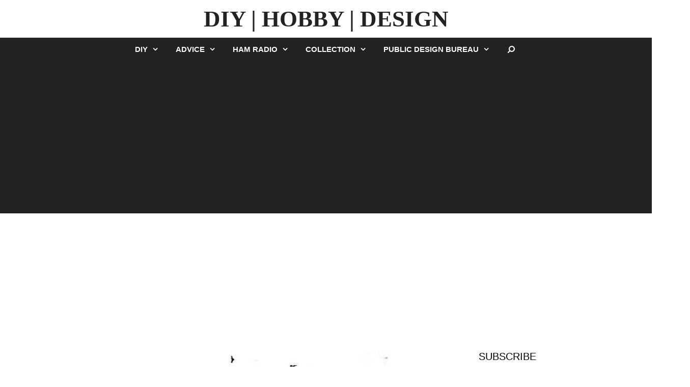

--- FILE ---
content_type: text/html; charset=utf-8
request_url: https://www.google.com/recaptcha/api2/aframe
body_size: 266
content:
<!DOCTYPE HTML><html><head><meta http-equiv="content-type" content="text/html; charset=UTF-8"></head><body><script nonce="vNOhCCf-HdVknpXmesBASg">/** Anti-fraud and anti-abuse applications only. See google.com/recaptcha */ try{var clients={'sodar':'https://pagead2.googlesyndication.com/pagead/sodar?'};window.addEventListener("message",function(a){try{if(a.source===window.parent){var b=JSON.parse(a.data);var c=clients[b['id']];if(c){var d=document.createElement('img');d.src=c+b['params']+'&rc='+(localStorage.getItem("rc::a")?sessionStorage.getItem("rc::b"):"");window.document.body.appendChild(d);sessionStorage.setItem("rc::e",parseInt(sessionStorage.getItem("rc::e")||0)+1);localStorage.setItem("rc::h",'1766868452209');}}}catch(b){}});window.parent.postMessage("_grecaptcha_ready", "*");}catch(b){}</script></body></html>